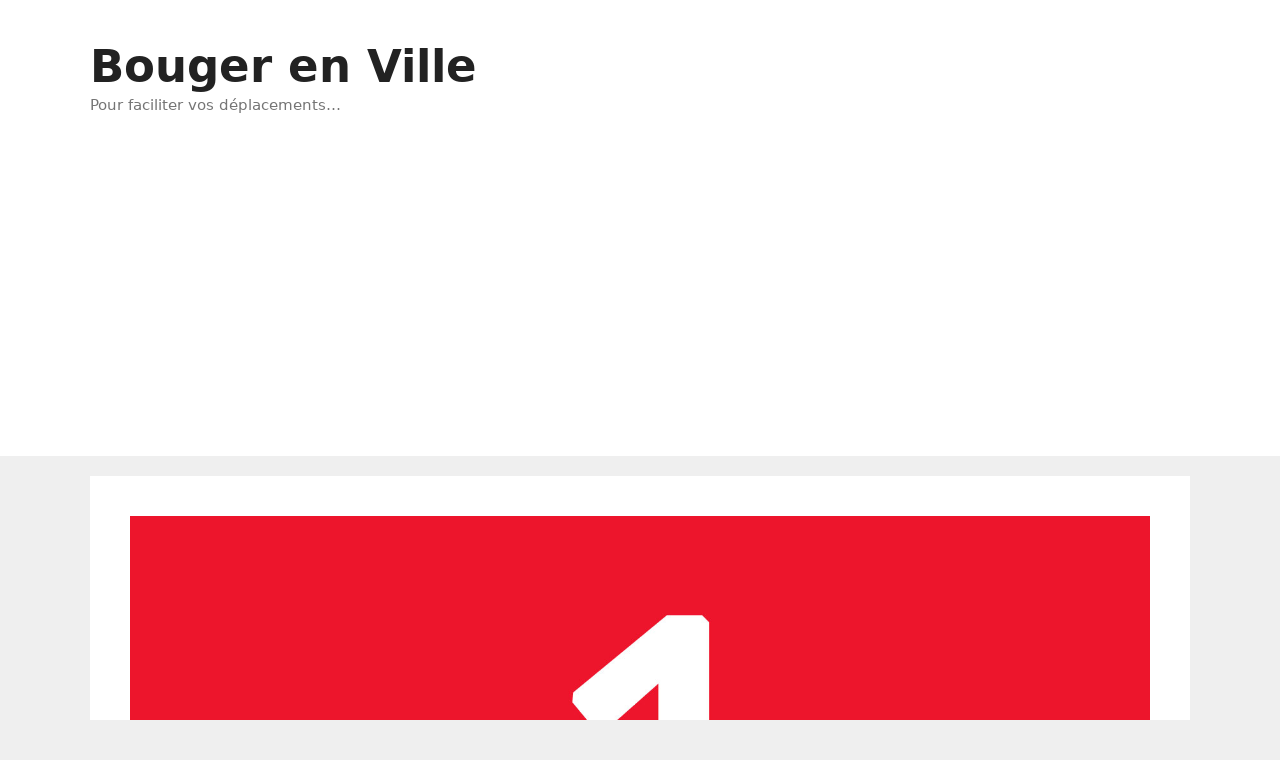

--- FILE ---
content_type: text/html; charset=UTF-8
request_url: https://www.bougerenville.com/tramway-t1-a-nice-horaires-plan-et-itineraire-henri-sappia-hopital-pasteur/
body_size: 15853
content:
<!DOCTYPE html>
<html dir="ltr" lang="fr-FR">
<head>
	<meta charset="UTF-8">
	<title>Tramway T1 à Nice (horaires, plan et itinéraire) – Henri Sappia ↔ Hôpital Pasteur</title>

		<!-- All in One SEO 4.9.3 - aioseo.com -->
	<meta name="description" content="La ligne de Tramway 1 de Nice propose de relier Henri Sappia à Hôpital Pasteur en une trentaine de minutes. Le Tramway 1 dispose de 22 points d&#039;arrêt répartis sur un trajet de plus de 9 kilomètres et dessert sur son itinéraire les quartiers suivants : Le Ray, Saint-Sylvestre, Libération, Jean-Médecin, Vieux-Nice, Le Port, Riquier," />
	<meta name="robots" content="max-snippet:-1, max-image-preview:large, max-video-preview:-1" />
	<meta name="author" content="BougerEnVille"/>
	<link rel="canonical" href="https://www.bougerenville.com/tramway-t1-a-nice-horaires-plan-et-itineraire-henri-sappia-hopital-pasteur/" />
	<meta name="generator" content="All in One SEO (AIOSEO) 4.9.3" />
		<script type="application/ld+json" class="aioseo-schema">
			{"@context":"https:\/\/schema.org","@graph":[{"@type":"Article","@id":"https:\/\/www.bougerenville.com\/tramway-t1-a-nice-horaires-plan-et-itineraire-henri-sappia-hopital-pasteur\/#article","name":"Tramway T1 \u00e0 Nice (horaires, plan et itin\u00e9raire) \u2013 Henri Sappia \u2194 H\u00f4pital Pasteur","headline":"Tramway T1 \u00e0 Nice (horaires, plan et itin\u00e9raire) &#8211; Henri Sappia \u2194 H\u00f4pital Pasteur","author":{"@id":"https:\/\/www.bougerenville.com\/author\/admin3170\/#author"},"publisher":{"@id":"https:\/\/www.bougerenville.com\/#organization"},"image":{"@type":"ImageObject","url":"https:\/\/www.bougerenville.com\/wp-content\/uploads\/2018\/10\/tramway-t1-nice.jpg","width":1600,"height":900},"datePublished":"2018-10-25T17:44:55+02:00","dateModified":"2023-04-06T17:30:57+02:00","inLanguage":"fr-FR","mainEntityOfPage":{"@id":"https:\/\/www.bougerenville.com\/tramway-t1-a-nice-horaires-plan-et-itineraire-henri-sappia-hopital-pasteur\/#webpage"},"isPartOf":{"@id":"https:\/\/www.bougerenville.com\/tramway-t1-a-nice-horaires-plan-et-itineraire-henri-sappia-hopital-pasteur\/#webpage"},"articleSection":"Bouger en transports \u00e0 Nice"},{"@type":"BreadcrumbList","@id":"https:\/\/www.bougerenville.com\/tramway-t1-a-nice-horaires-plan-et-itineraire-henri-sappia-hopital-pasteur\/#breadcrumblist","itemListElement":[{"@type":"ListItem","@id":"https:\/\/www.bougerenville.com#listItem","position":1,"name":"Home","item":"https:\/\/www.bougerenville.com","nextItem":{"@type":"ListItem","@id":"https:\/\/www.bougerenville.com\/category\/france\/#listItem","name":"Bouger en France"}},{"@type":"ListItem","@id":"https:\/\/www.bougerenville.com\/category\/france\/#listItem","position":2,"name":"Bouger en France","item":"https:\/\/www.bougerenville.com\/category\/france\/","nextItem":{"@type":"ListItem","@id":"https:\/\/www.bougerenville.com\/category\/france\/bouger-a-nice\/#listItem","name":"Bouger en transports \u00e0 Nice"},"previousItem":{"@type":"ListItem","@id":"https:\/\/www.bougerenville.com#listItem","name":"Home"}},{"@type":"ListItem","@id":"https:\/\/www.bougerenville.com\/category\/france\/bouger-a-nice\/#listItem","position":3,"name":"Bouger en transports \u00e0 Nice","item":"https:\/\/www.bougerenville.com\/category\/france\/bouger-a-nice\/","nextItem":{"@type":"ListItem","@id":"https:\/\/www.bougerenville.com\/tramway-t1-a-nice-horaires-plan-et-itineraire-henri-sappia-hopital-pasteur\/#listItem","name":"Tramway T1 \u00e0 Nice (horaires, plan et itin\u00e9raire) &#8211; Henri Sappia \u2194 H\u00f4pital Pasteur"},"previousItem":{"@type":"ListItem","@id":"https:\/\/www.bougerenville.com\/category\/france\/#listItem","name":"Bouger en France"}},{"@type":"ListItem","@id":"https:\/\/www.bougerenville.com\/tramway-t1-a-nice-horaires-plan-et-itineraire-henri-sappia-hopital-pasteur\/#listItem","position":4,"name":"Tramway T1 \u00e0 Nice (horaires, plan et itin\u00e9raire) &#8211; Henri Sappia \u2194 H\u00f4pital Pasteur","previousItem":{"@type":"ListItem","@id":"https:\/\/www.bougerenville.com\/category\/france\/bouger-a-nice\/#listItem","name":"Bouger en transports \u00e0 Nice"}}]},{"@type":"Organization","@id":"https:\/\/www.bougerenville.com\/#organization","name":"BougerEnVille","description":"Pour faciliter vos d\u00e9placements...","url":"https:\/\/www.bougerenville.com\/","logo":{"@type":"ImageObject","url":"https:\/\/www.bougerenville.com\/wp-content\/uploads\/2020\/01\/BEV-600-300.jpg","@id":"https:\/\/www.bougerenville.com\/tramway-t1-a-nice-horaires-plan-et-itineraire-henri-sappia-hopital-pasteur\/#organizationLogo","width":600,"height":300},"image":{"@id":"https:\/\/www.bougerenville.com\/tramway-t1-a-nice-horaires-plan-et-itineraire-henri-sappia-hopital-pasteur\/#organizationLogo"}},{"@type":"Person","@id":"https:\/\/www.bougerenville.com\/author\/admin3170\/#author","url":"https:\/\/www.bougerenville.com\/author\/admin3170\/","name":"BougerEnVille","image":{"@type":"ImageObject","@id":"https:\/\/www.bougerenville.com\/tramway-t1-a-nice-horaires-plan-et-itineraire-henri-sappia-hopital-pasteur\/#authorImage","url":"https:\/\/secure.gravatar.com\/avatar\/8479d8e61072da011c5b457b649742e106135db6977dbdaeccb2a8d16c566d2e?s=96&d=mm&r=g","width":96,"height":96,"caption":"BougerEnVille"}},{"@type":"WebPage","@id":"https:\/\/www.bougerenville.com\/tramway-t1-a-nice-horaires-plan-et-itineraire-henri-sappia-hopital-pasteur\/#webpage","url":"https:\/\/www.bougerenville.com\/tramway-t1-a-nice-horaires-plan-et-itineraire-henri-sappia-hopital-pasteur\/","name":"Tramway T1 \u00e0 Nice (horaires, plan et itin\u00e9raire) \u2013 Henri Sappia \u2194 H\u00f4pital Pasteur","description":"La ligne de Tramway 1 de Nice propose de relier Henri Sappia \u00e0 H\u00f4pital Pasteur en une trentaine de minutes. Le Tramway 1 dispose de 22 points d'arr\u00eat r\u00e9partis sur un trajet de plus de 9 kilom\u00e8tres et dessert sur son itin\u00e9raire les quartiers suivants : Le Ray, Saint-Sylvestre, Lib\u00e9ration, Jean-M\u00e9decin, Vieux-Nice, Le Port, Riquier,","inLanguage":"fr-FR","isPartOf":{"@id":"https:\/\/www.bougerenville.com\/#website"},"breadcrumb":{"@id":"https:\/\/www.bougerenville.com\/tramway-t1-a-nice-horaires-plan-et-itineraire-henri-sappia-hopital-pasteur\/#breadcrumblist"},"author":{"@id":"https:\/\/www.bougerenville.com\/author\/admin3170\/#author"},"creator":{"@id":"https:\/\/www.bougerenville.com\/author\/admin3170\/#author"},"image":{"@type":"ImageObject","url":"https:\/\/www.bougerenville.com\/wp-content\/uploads\/2018\/10\/tramway-t1-nice.jpg","@id":"https:\/\/www.bougerenville.com\/tramway-t1-a-nice-horaires-plan-et-itineraire-henri-sappia-hopital-pasteur\/#mainImage","width":1600,"height":900},"primaryImageOfPage":{"@id":"https:\/\/www.bougerenville.com\/tramway-t1-a-nice-horaires-plan-et-itineraire-henri-sappia-hopital-pasteur\/#mainImage"},"datePublished":"2018-10-25T17:44:55+02:00","dateModified":"2023-04-06T17:30:57+02:00"},{"@type":"WebSite","@id":"https:\/\/www.bougerenville.com\/#website","url":"https:\/\/www.bougerenville.com\/","name":"Bouger en Ville","description":"Pour faciliter vos d\u00e9placements...","inLanguage":"fr-FR","publisher":{"@id":"https:\/\/www.bougerenville.com\/#organization"}}]}
		</script>
		<!-- All in One SEO -->

<meta name="viewport" content="width=device-width, initial-scale=1"><link rel='dns-prefetch' href='//www.googletagmanager.com' />
<link rel='dns-prefetch' href='//pagead2.googlesyndication.com' />
<link rel="alternate" type="application/rss+xml" title="Bouger en Ville &raquo; Flux" href="https://www.bougerenville.com/feed/" />
<link rel="alternate" type="application/rss+xml" title="Bouger en Ville &raquo; Flux des commentaires" href="https://www.bougerenville.com/comments/feed/" />
<link rel="alternate" type="application/rss+xml" title="Bouger en Ville &raquo; Tramway T1 à Nice (horaires, plan et itinéraire) &#8211; Henri Sappia ↔ Hôpital Pasteur Flux des commentaires" href="https://www.bougerenville.com/tramway-t1-a-nice-horaires-plan-et-itineraire-henri-sappia-hopital-pasteur/feed/" />
<link rel="alternate" title="oEmbed (JSON)" type="application/json+oembed" href="https://www.bougerenville.com/wp-json/oembed/1.0/embed?url=https%3A%2F%2Fwww.bougerenville.com%2Ftramway-t1-a-nice-horaires-plan-et-itineraire-henri-sappia-hopital-pasteur%2F" />
<link rel="alternate" title="oEmbed (XML)" type="text/xml+oembed" href="https://www.bougerenville.com/wp-json/oembed/1.0/embed?url=https%3A%2F%2Fwww.bougerenville.com%2Ftramway-t1-a-nice-horaires-plan-et-itineraire-henri-sappia-hopital-pasteur%2F&#038;format=xml" />
<style id='wp-img-auto-sizes-contain-inline-css'>
img:is([sizes=auto i],[sizes^="auto," i]){contain-intrinsic-size:3000px 1500px}
/*# sourceURL=wp-img-auto-sizes-contain-inline-css */
</style>
<style id='wp-emoji-styles-inline-css'>

	img.wp-smiley, img.emoji {
		display: inline !important;
		border: none !important;
		box-shadow: none !important;
		height: 1em !important;
		width: 1em !important;
		margin: 0 0.07em !important;
		vertical-align: -0.1em !important;
		background: none !important;
		padding: 0 !important;
	}
/*# sourceURL=wp-emoji-styles-inline-css */
</style>
<style id='wp-block-library-inline-css'>
:root{--wp-block-synced-color:#7a00df;--wp-block-synced-color--rgb:122,0,223;--wp-bound-block-color:var(--wp-block-synced-color);--wp-editor-canvas-background:#ddd;--wp-admin-theme-color:#007cba;--wp-admin-theme-color--rgb:0,124,186;--wp-admin-theme-color-darker-10:#006ba1;--wp-admin-theme-color-darker-10--rgb:0,107,160.5;--wp-admin-theme-color-darker-20:#005a87;--wp-admin-theme-color-darker-20--rgb:0,90,135;--wp-admin-border-width-focus:2px}@media (min-resolution:192dpi){:root{--wp-admin-border-width-focus:1.5px}}.wp-element-button{cursor:pointer}:root .has-very-light-gray-background-color{background-color:#eee}:root .has-very-dark-gray-background-color{background-color:#313131}:root .has-very-light-gray-color{color:#eee}:root .has-very-dark-gray-color{color:#313131}:root .has-vivid-green-cyan-to-vivid-cyan-blue-gradient-background{background:linear-gradient(135deg,#00d084,#0693e3)}:root .has-purple-crush-gradient-background{background:linear-gradient(135deg,#34e2e4,#4721fb 50%,#ab1dfe)}:root .has-hazy-dawn-gradient-background{background:linear-gradient(135deg,#faaca8,#dad0ec)}:root .has-subdued-olive-gradient-background{background:linear-gradient(135deg,#fafae1,#67a671)}:root .has-atomic-cream-gradient-background{background:linear-gradient(135deg,#fdd79a,#004a59)}:root .has-nightshade-gradient-background{background:linear-gradient(135deg,#330968,#31cdcf)}:root .has-midnight-gradient-background{background:linear-gradient(135deg,#020381,#2874fc)}:root{--wp--preset--font-size--normal:16px;--wp--preset--font-size--huge:42px}.has-regular-font-size{font-size:1em}.has-larger-font-size{font-size:2.625em}.has-normal-font-size{font-size:var(--wp--preset--font-size--normal)}.has-huge-font-size{font-size:var(--wp--preset--font-size--huge)}.has-text-align-center{text-align:center}.has-text-align-left{text-align:left}.has-text-align-right{text-align:right}.has-fit-text{white-space:nowrap!important}#end-resizable-editor-section{display:none}.aligncenter{clear:both}.items-justified-left{justify-content:flex-start}.items-justified-center{justify-content:center}.items-justified-right{justify-content:flex-end}.items-justified-space-between{justify-content:space-between}.screen-reader-text{border:0;clip-path:inset(50%);height:1px;margin:-1px;overflow:hidden;padding:0;position:absolute;width:1px;word-wrap:normal!important}.screen-reader-text:focus{background-color:#ddd;clip-path:none;color:#444;display:block;font-size:1em;height:auto;left:5px;line-height:normal;padding:15px 23px 14px;text-decoration:none;top:5px;width:auto;z-index:100000}html :where(.has-border-color){border-style:solid}html :where([style*=border-top-color]){border-top-style:solid}html :where([style*=border-right-color]){border-right-style:solid}html :where([style*=border-bottom-color]){border-bottom-style:solid}html :where([style*=border-left-color]){border-left-style:solid}html :where([style*=border-width]){border-style:solid}html :where([style*=border-top-width]){border-top-style:solid}html :where([style*=border-right-width]){border-right-style:solid}html :where([style*=border-bottom-width]){border-bottom-style:solid}html :where([style*=border-left-width]){border-left-style:solid}html :where(img[class*=wp-image-]){height:auto;max-width:100%}:where(figure){margin:0 0 1em}html :where(.is-position-sticky){--wp-admin--admin-bar--position-offset:var(--wp-admin--admin-bar--height,0px)}@media screen and (max-width:600px){html :where(.is-position-sticky){--wp-admin--admin-bar--position-offset:0px}}

/*# sourceURL=wp-block-library-inline-css */
</style><style id='wp-block-heading-inline-css'>
h1:where(.wp-block-heading).has-background,h2:where(.wp-block-heading).has-background,h3:where(.wp-block-heading).has-background,h4:where(.wp-block-heading).has-background,h5:where(.wp-block-heading).has-background,h6:where(.wp-block-heading).has-background{padding:1.25em 2.375em}h1.has-text-align-left[style*=writing-mode]:where([style*=vertical-lr]),h1.has-text-align-right[style*=writing-mode]:where([style*=vertical-rl]),h2.has-text-align-left[style*=writing-mode]:where([style*=vertical-lr]),h2.has-text-align-right[style*=writing-mode]:where([style*=vertical-rl]),h3.has-text-align-left[style*=writing-mode]:where([style*=vertical-lr]),h3.has-text-align-right[style*=writing-mode]:where([style*=vertical-rl]),h4.has-text-align-left[style*=writing-mode]:where([style*=vertical-lr]),h4.has-text-align-right[style*=writing-mode]:where([style*=vertical-rl]),h5.has-text-align-left[style*=writing-mode]:where([style*=vertical-lr]),h5.has-text-align-right[style*=writing-mode]:where([style*=vertical-rl]),h6.has-text-align-left[style*=writing-mode]:where([style*=vertical-lr]),h6.has-text-align-right[style*=writing-mode]:where([style*=vertical-rl]){rotate:180deg}
/*# sourceURL=https://www.bougerenville.com/wp-includes/blocks/heading/style.min.css */
</style>
<style id='wp-block-paragraph-inline-css'>
.is-small-text{font-size:.875em}.is-regular-text{font-size:1em}.is-large-text{font-size:2.25em}.is-larger-text{font-size:3em}.has-drop-cap:not(:focus):first-letter{float:left;font-size:8.4em;font-style:normal;font-weight:100;line-height:.68;margin:.05em .1em 0 0;text-transform:uppercase}body.rtl .has-drop-cap:not(:focus):first-letter{float:none;margin-left:.1em}p.has-drop-cap.has-background{overflow:hidden}:root :where(p.has-background){padding:1.25em 2.375em}:where(p.has-text-color:not(.has-link-color)) a{color:inherit}p.has-text-align-left[style*="writing-mode:vertical-lr"],p.has-text-align-right[style*="writing-mode:vertical-rl"]{rotate:180deg}
/*# sourceURL=https://www.bougerenville.com/wp-includes/blocks/paragraph/style.min.css */
</style>
<style id='global-styles-inline-css'>
:root{--wp--preset--aspect-ratio--square: 1;--wp--preset--aspect-ratio--4-3: 4/3;--wp--preset--aspect-ratio--3-4: 3/4;--wp--preset--aspect-ratio--3-2: 3/2;--wp--preset--aspect-ratio--2-3: 2/3;--wp--preset--aspect-ratio--16-9: 16/9;--wp--preset--aspect-ratio--9-16: 9/16;--wp--preset--color--black: #000000;--wp--preset--color--cyan-bluish-gray: #abb8c3;--wp--preset--color--white: #ffffff;--wp--preset--color--pale-pink: #f78da7;--wp--preset--color--vivid-red: #cf2e2e;--wp--preset--color--luminous-vivid-orange: #ff6900;--wp--preset--color--luminous-vivid-amber: #fcb900;--wp--preset--color--light-green-cyan: #7bdcb5;--wp--preset--color--vivid-green-cyan: #00d084;--wp--preset--color--pale-cyan-blue: #8ed1fc;--wp--preset--color--vivid-cyan-blue: #0693e3;--wp--preset--color--vivid-purple: #9b51e0;--wp--preset--color--contrast: var(--contrast);--wp--preset--color--contrast-2: var(--contrast-2);--wp--preset--color--contrast-3: var(--contrast-3);--wp--preset--color--base: var(--base);--wp--preset--color--base-2: var(--base-2);--wp--preset--color--base-3: var(--base-3);--wp--preset--color--accent: var(--accent);--wp--preset--gradient--vivid-cyan-blue-to-vivid-purple: linear-gradient(135deg,rgb(6,147,227) 0%,rgb(155,81,224) 100%);--wp--preset--gradient--light-green-cyan-to-vivid-green-cyan: linear-gradient(135deg,rgb(122,220,180) 0%,rgb(0,208,130) 100%);--wp--preset--gradient--luminous-vivid-amber-to-luminous-vivid-orange: linear-gradient(135deg,rgb(252,185,0) 0%,rgb(255,105,0) 100%);--wp--preset--gradient--luminous-vivid-orange-to-vivid-red: linear-gradient(135deg,rgb(255,105,0) 0%,rgb(207,46,46) 100%);--wp--preset--gradient--very-light-gray-to-cyan-bluish-gray: linear-gradient(135deg,rgb(238,238,238) 0%,rgb(169,184,195) 100%);--wp--preset--gradient--cool-to-warm-spectrum: linear-gradient(135deg,rgb(74,234,220) 0%,rgb(151,120,209) 20%,rgb(207,42,186) 40%,rgb(238,44,130) 60%,rgb(251,105,98) 80%,rgb(254,248,76) 100%);--wp--preset--gradient--blush-light-purple: linear-gradient(135deg,rgb(255,206,236) 0%,rgb(152,150,240) 100%);--wp--preset--gradient--blush-bordeaux: linear-gradient(135deg,rgb(254,205,165) 0%,rgb(254,45,45) 50%,rgb(107,0,62) 100%);--wp--preset--gradient--luminous-dusk: linear-gradient(135deg,rgb(255,203,112) 0%,rgb(199,81,192) 50%,rgb(65,88,208) 100%);--wp--preset--gradient--pale-ocean: linear-gradient(135deg,rgb(255,245,203) 0%,rgb(182,227,212) 50%,rgb(51,167,181) 100%);--wp--preset--gradient--electric-grass: linear-gradient(135deg,rgb(202,248,128) 0%,rgb(113,206,126) 100%);--wp--preset--gradient--midnight: linear-gradient(135deg,rgb(2,3,129) 0%,rgb(40,116,252) 100%);--wp--preset--font-size--small: 13px;--wp--preset--font-size--medium: 20px;--wp--preset--font-size--large: 36px;--wp--preset--font-size--x-large: 42px;--wp--preset--spacing--20: 0.44rem;--wp--preset--spacing--30: 0.67rem;--wp--preset--spacing--40: 1rem;--wp--preset--spacing--50: 1.5rem;--wp--preset--spacing--60: 2.25rem;--wp--preset--spacing--70: 3.38rem;--wp--preset--spacing--80: 5.06rem;--wp--preset--shadow--natural: 6px 6px 9px rgba(0, 0, 0, 0.2);--wp--preset--shadow--deep: 12px 12px 50px rgba(0, 0, 0, 0.4);--wp--preset--shadow--sharp: 6px 6px 0px rgba(0, 0, 0, 0.2);--wp--preset--shadow--outlined: 6px 6px 0px -3px rgb(255, 255, 255), 6px 6px rgb(0, 0, 0);--wp--preset--shadow--crisp: 6px 6px 0px rgb(0, 0, 0);}:where(.is-layout-flex){gap: 0.5em;}:where(.is-layout-grid){gap: 0.5em;}body .is-layout-flex{display: flex;}.is-layout-flex{flex-wrap: wrap;align-items: center;}.is-layout-flex > :is(*, div){margin: 0;}body .is-layout-grid{display: grid;}.is-layout-grid > :is(*, div){margin: 0;}:where(.wp-block-columns.is-layout-flex){gap: 2em;}:where(.wp-block-columns.is-layout-grid){gap: 2em;}:where(.wp-block-post-template.is-layout-flex){gap: 1.25em;}:where(.wp-block-post-template.is-layout-grid){gap: 1.25em;}.has-black-color{color: var(--wp--preset--color--black) !important;}.has-cyan-bluish-gray-color{color: var(--wp--preset--color--cyan-bluish-gray) !important;}.has-white-color{color: var(--wp--preset--color--white) !important;}.has-pale-pink-color{color: var(--wp--preset--color--pale-pink) !important;}.has-vivid-red-color{color: var(--wp--preset--color--vivid-red) !important;}.has-luminous-vivid-orange-color{color: var(--wp--preset--color--luminous-vivid-orange) !important;}.has-luminous-vivid-amber-color{color: var(--wp--preset--color--luminous-vivid-amber) !important;}.has-light-green-cyan-color{color: var(--wp--preset--color--light-green-cyan) !important;}.has-vivid-green-cyan-color{color: var(--wp--preset--color--vivid-green-cyan) !important;}.has-pale-cyan-blue-color{color: var(--wp--preset--color--pale-cyan-blue) !important;}.has-vivid-cyan-blue-color{color: var(--wp--preset--color--vivid-cyan-blue) !important;}.has-vivid-purple-color{color: var(--wp--preset--color--vivid-purple) !important;}.has-black-background-color{background-color: var(--wp--preset--color--black) !important;}.has-cyan-bluish-gray-background-color{background-color: var(--wp--preset--color--cyan-bluish-gray) !important;}.has-white-background-color{background-color: var(--wp--preset--color--white) !important;}.has-pale-pink-background-color{background-color: var(--wp--preset--color--pale-pink) !important;}.has-vivid-red-background-color{background-color: var(--wp--preset--color--vivid-red) !important;}.has-luminous-vivid-orange-background-color{background-color: var(--wp--preset--color--luminous-vivid-orange) !important;}.has-luminous-vivid-amber-background-color{background-color: var(--wp--preset--color--luminous-vivid-amber) !important;}.has-light-green-cyan-background-color{background-color: var(--wp--preset--color--light-green-cyan) !important;}.has-vivid-green-cyan-background-color{background-color: var(--wp--preset--color--vivid-green-cyan) !important;}.has-pale-cyan-blue-background-color{background-color: var(--wp--preset--color--pale-cyan-blue) !important;}.has-vivid-cyan-blue-background-color{background-color: var(--wp--preset--color--vivid-cyan-blue) !important;}.has-vivid-purple-background-color{background-color: var(--wp--preset--color--vivid-purple) !important;}.has-black-border-color{border-color: var(--wp--preset--color--black) !important;}.has-cyan-bluish-gray-border-color{border-color: var(--wp--preset--color--cyan-bluish-gray) !important;}.has-white-border-color{border-color: var(--wp--preset--color--white) !important;}.has-pale-pink-border-color{border-color: var(--wp--preset--color--pale-pink) !important;}.has-vivid-red-border-color{border-color: var(--wp--preset--color--vivid-red) !important;}.has-luminous-vivid-orange-border-color{border-color: var(--wp--preset--color--luminous-vivid-orange) !important;}.has-luminous-vivid-amber-border-color{border-color: var(--wp--preset--color--luminous-vivid-amber) !important;}.has-light-green-cyan-border-color{border-color: var(--wp--preset--color--light-green-cyan) !important;}.has-vivid-green-cyan-border-color{border-color: var(--wp--preset--color--vivid-green-cyan) !important;}.has-pale-cyan-blue-border-color{border-color: var(--wp--preset--color--pale-cyan-blue) !important;}.has-vivid-cyan-blue-border-color{border-color: var(--wp--preset--color--vivid-cyan-blue) !important;}.has-vivid-purple-border-color{border-color: var(--wp--preset--color--vivid-purple) !important;}.has-vivid-cyan-blue-to-vivid-purple-gradient-background{background: var(--wp--preset--gradient--vivid-cyan-blue-to-vivid-purple) !important;}.has-light-green-cyan-to-vivid-green-cyan-gradient-background{background: var(--wp--preset--gradient--light-green-cyan-to-vivid-green-cyan) !important;}.has-luminous-vivid-amber-to-luminous-vivid-orange-gradient-background{background: var(--wp--preset--gradient--luminous-vivid-amber-to-luminous-vivid-orange) !important;}.has-luminous-vivid-orange-to-vivid-red-gradient-background{background: var(--wp--preset--gradient--luminous-vivid-orange-to-vivid-red) !important;}.has-very-light-gray-to-cyan-bluish-gray-gradient-background{background: var(--wp--preset--gradient--very-light-gray-to-cyan-bluish-gray) !important;}.has-cool-to-warm-spectrum-gradient-background{background: var(--wp--preset--gradient--cool-to-warm-spectrum) !important;}.has-blush-light-purple-gradient-background{background: var(--wp--preset--gradient--blush-light-purple) !important;}.has-blush-bordeaux-gradient-background{background: var(--wp--preset--gradient--blush-bordeaux) !important;}.has-luminous-dusk-gradient-background{background: var(--wp--preset--gradient--luminous-dusk) !important;}.has-pale-ocean-gradient-background{background: var(--wp--preset--gradient--pale-ocean) !important;}.has-electric-grass-gradient-background{background: var(--wp--preset--gradient--electric-grass) !important;}.has-midnight-gradient-background{background: var(--wp--preset--gradient--midnight) !important;}.has-small-font-size{font-size: var(--wp--preset--font-size--small) !important;}.has-medium-font-size{font-size: var(--wp--preset--font-size--medium) !important;}.has-large-font-size{font-size: var(--wp--preset--font-size--large) !important;}.has-x-large-font-size{font-size: var(--wp--preset--font-size--x-large) !important;}
/*# sourceURL=global-styles-inline-css */
</style>

<style id='classic-theme-styles-inline-css'>
/*! This file is auto-generated */
.wp-block-button__link{color:#fff;background-color:#32373c;border-radius:9999px;box-shadow:none;text-decoration:none;padding:calc(.667em + 2px) calc(1.333em + 2px);font-size:1.125em}.wp-block-file__button{background:#32373c;color:#fff;text-decoration:none}
/*# sourceURL=/wp-includes/css/classic-themes.min.css */
</style>
<link rel="stylesheet" href="https://www.bougerenville.com/wp-content/cache/minify/fa44c.css" media="all" />


<style id='generate-style-inline-css'>
body{background-color:#efefef;color:#3a3a3a;}a{color:#1e73be;}a{text-decoration:underline;}.entry-title a, .site-branding a, a.button, .wp-block-button__link, .main-navigation a{text-decoration:none;}a:hover, a:focus, a:active{color:#000000;}body .grid-container{max-width:1100px;}.wp-block-group__inner-container{max-width:1100px;margin-left:auto;margin-right:auto;}.generate-back-to-top{font-size:20px;border-radius:3px;position:fixed;bottom:30px;right:30px;line-height:40px;width:40px;text-align:center;z-index:10;transition:opacity 300ms ease-in-out;opacity:0.1;transform:translateY(1000px);}.generate-back-to-top__show{opacity:1;transform:translateY(0);}:root{--contrast:#222222;--contrast-2:#575760;--contrast-3:#b2b2be;--base:#f0f0f0;--base-2:#f7f8f9;--base-3:#ffffff;--accent:#1e73be;}:root .has-contrast-color{color:var(--contrast);}:root .has-contrast-background-color{background-color:var(--contrast);}:root .has-contrast-2-color{color:var(--contrast-2);}:root .has-contrast-2-background-color{background-color:var(--contrast-2);}:root .has-contrast-3-color{color:var(--contrast-3);}:root .has-contrast-3-background-color{background-color:var(--contrast-3);}:root .has-base-color{color:var(--base);}:root .has-base-background-color{background-color:var(--base);}:root .has-base-2-color{color:var(--base-2);}:root .has-base-2-background-color{background-color:var(--base-2);}:root .has-base-3-color{color:var(--base-3);}:root .has-base-3-background-color{background-color:var(--base-3);}:root .has-accent-color{color:var(--accent);}:root .has-accent-background-color{background-color:var(--accent);}body, button, input, select, textarea{font-family:-apple-system, system-ui, BlinkMacSystemFont, "Segoe UI", Helvetica, Arial, sans-serif, "Apple Color Emoji", "Segoe UI Emoji", "Segoe UI Symbol";}body{line-height:1.5;}.entry-content > [class*="wp-block-"]:not(:last-child):not(.wp-block-heading){margin-bottom:1.5em;}.main-title{font-size:45px;}.main-navigation .main-nav ul ul li a{font-size:14px;}.sidebar .widget, .footer-widgets .widget{font-size:17px;}h1{font-weight:300;font-size:40px;}h2{font-weight:300;font-size:30px;}h3{font-size:20px;}h4{font-size:inherit;}h5{font-size:inherit;}@media (max-width:768px){.main-title{font-size:30px;}h1{font-size:30px;}h2{font-size:25px;}}.top-bar{background-color:#636363;color:#ffffff;}.top-bar a{color:#ffffff;}.top-bar a:hover{color:#303030;}.site-header{background-color:#ffffff;color:#3a3a3a;}.site-header a{color:#3a3a3a;}.main-title a,.main-title a:hover{color:#222222;}.site-description{color:#757575;}.main-navigation,.main-navigation ul ul{background-color:#222222;}.main-navigation .main-nav ul li a, .main-navigation .menu-toggle, .main-navigation .menu-bar-items{color:#ffffff;}.main-navigation .main-nav ul li:not([class*="current-menu-"]):hover > a, .main-navigation .main-nav ul li:not([class*="current-menu-"]):focus > a, .main-navigation .main-nav ul li.sfHover:not([class*="current-menu-"]) > a, .main-navigation .menu-bar-item:hover > a, .main-navigation .menu-bar-item.sfHover > a{color:#ffffff;background-color:#3f3f3f;}button.menu-toggle:hover,button.menu-toggle:focus,.main-navigation .mobile-bar-items a,.main-navigation .mobile-bar-items a:hover,.main-navigation .mobile-bar-items a:focus{color:#ffffff;}.main-navigation .main-nav ul li[class*="current-menu-"] > a{color:#ffffff;background-color:#3f3f3f;}.navigation-search input[type="search"],.navigation-search input[type="search"]:active, .navigation-search input[type="search"]:focus, .main-navigation .main-nav ul li.search-item.active > a, .main-navigation .menu-bar-items .search-item.active > a{color:#ffffff;background-color:#3f3f3f;}.main-navigation ul ul{background-color:#3f3f3f;}.main-navigation .main-nav ul ul li a{color:#ffffff;}.main-navigation .main-nav ul ul li:not([class*="current-menu-"]):hover > a,.main-navigation .main-nav ul ul li:not([class*="current-menu-"]):focus > a, .main-navigation .main-nav ul ul li.sfHover:not([class*="current-menu-"]) > a{color:#ffffff;background-color:#4f4f4f;}.main-navigation .main-nav ul ul li[class*="current-menu-"] > a{color:#ffffff;background-color:#4f4f4f;}.separate-containers .inside-article, .separate-containers .comments-area, .separate-containers .page-header, .one-container .container, .separate-containers .paging-navigation, .inside-page-header{background-color:#ffffff;}.entry-meta{color:#595959;}.entry-meta a{color:#595959;}.entry-meta a:hover{color:#1e73be;}.sidebar .widget{background-color:#ffffff;}.sidebar .widget .widget-title{color:#000000;}.footer-widgets{background-color:#ffffff;}.footer-widgets .widget-title{color:#000000;}.site-info{color:#ffffff;background-color:#222222;}.site-info a{color:#ffffff;}.site-info a:hover{color:#606060;}.footer-bar .widget_nav_menu .current-menu-item a{color:#606060;}input[type="text"],input[type="email"],input[type="url"],input[type="password"],input[type="search"],input[type="tel"],input[type="number"],textarea,select{color:#666666;background-color:#fafafa;border-color:#cccccc;}input[type="text"]:focus,input[type="email"]:focus,input[type="url"]:focus,input[type="password"]:focus,input[type="search"]:focus,input[type="tel"]:focus,input[type="number"]:focus,textarea:focus,select:focus{color:#666666;background-color:#ffffff;border-color:#bfbfbf;}button,html input[type="button"],input[type="reset"],input[type="submit"],a.button,a.wp-block-button__link:not(.has-background){color:#ffffff;background-color:#666666;}button:hover,html input[type="button"]:hover,input[type="reset"]:hover,input[type="submit"]:hover,a.button:hover,button:focus,html input[type="button"]:focus,input[type="reset"]:focus,input[type="submit"]:focus,a.button:focus,a.wp-block-button__link:not(.has-background):active,a.wp-block-button__link:not(.has-background):focus,a.wp-block-button__link:not(.has-background):hover{color:#ffffff;background-color:#3f3f3f;}a.generate-back-to-top{background-color:rgba( 0,0,0,0.4 );color:#ffffff;}a.generate-back-to-top:hover,a.generate-back-to-top:focus{background-color:rgba( 0,0,0,0.6 );color:#ffffff;}:root{--gp-search-modal-bg-color:var(--base-3);--gp-search-modal-text-color:var(--contrast);--gp-search-modal-overlay-bg-color:rgba(0,0,0,0.2);}@media (max-width:768px){.main-navigation .menu-bar-item:hover > a, .main-navigation .menu-bar-item.sfHover > a{background:none;color:#ffffff;}}.inside-top-bar{padding:10px;}.inside-header{padding:40px;}.site-main .wp-block-group__inner-container{padding:40px;}.entry-content .alignwide, body:not(.no-sidebar) .entry-content .alignfull{margin-left:-40px;width:calc(100% + 80px);max-width:calc(100% + 80px);}.rtl .menu-item-has-children .dropdown-menu-toggle{padding-left:20px;}.rtl .main-navigation .main-nav ul li.menu-item-has-children > a{padding-right:20px;}.site-info{padding:20px;}@media (max-width:768px){.separate-containers .inside-article, .separate-containers .comments-area, .separate-containers .page-header, .separate-containers .paging-navigation, .one-container .site-content, .inside-page-header{padding:30px;}.site-main .wp-block-group__inner-container{padding:30px;}.site-info{padding-right:10px;padding-left:10px;}.entry-content .alignwide, body:not(.no-sidebar) .entry-content .alignfull{margin-left:-30px;width:calc(100% + 60px);max-width:calc(100% + 60px);}}.one-container .sidebar .widget{padding:0px;}/* End cached CSS */@media (max-width:768px){.main-navigation .menu-toggle,.main-navigation .mobile-bar-items,.sidebar-nav-mobile:not(#sticky-placeholder){display:block;}.main-navigation ul,.gen-sidebar-nav{display:none;}[class*="nav-float-"] .site-header .inside-header > *{float:none;clear:both;}}
/*# sourceURL=generate-style-inline-css */
</style>
<link rel="stylesheet" href="https://www.bougerenville.com/wp-content/cache/minify/c1ac5.css" media="all" />


<script src="https://www.bougerenville.com/wp-content/cache/minify/818c0.js"></script>



<!-- Extrait de code de la balise Google (gtag.js) ajouté par Site Kit -->
<!-- Extrait Google Analytics ajouté par Site Kit -->
<script src="https://www.googletagmanager.com/gtag/js?id=GT-M3K6JWM" id="google_gtagjs-js" async></script>
<script id="google_gtagjs-js-after">
window.dataLayer = window.dataLayer || [];function gtag(){dataLayer.push(arguments);}
gtag("set","linker",{"domains":["www.bougerenville.com"]});
gtag("js", new Date());
gtag("set", "developer_id.dZTNiMT", true);
gtag("config", "GT-M3K6JWM");
 window._googlesitekit = window._googlesitekit || {}; window._googlesitekit.throttledEvents = []; window._googlesitekit.gtagEvent = (name, data) => { var key = JSON.stringify( { name, data } ); if ( !! window._googlesitekit.throttledEvents[ key ] ) { return; } window._googlesitekit.throttledEvents[ key ] = true; setTimeout( () => { delete window._googlesitekit.throttledEvents[ key ]; }, 5 ); gtag( "event", name, { ...data, event_source: "site-kit" } ); }; 
//# sourceURL=google_gtagjs-js-after
</script>
<link rel="https://api.w.org/" href="https://www.bougerenville.com/wp-json/" /><link rel="alternate" title="JSON" type="application/json" href="https://www.bougerenville.com/wp-json/wp/v2/posts/817" /><link rel="EditURI" type="application/rsd+xml" title="RSD" href="https://www.bougerenville.com/xmlrpc.php?rsd" />
<meta name="generator" content="WordPress 6.9" />
<link rel='shortlink' href='https://www.bougerenville.com/?p=817' />
<meta name="generator" content="Site Kit by Google 1.170.0" /><link rel="pingback" href="https://www.bougerenville.com/xmlrpc.php">

<!-- Balises Meta Google AdSense ajoutées par Site Kit -->
<meta name="google-adsense-platform-account" content="ca-host-pub-2644536267352236">
<meta name="google-adsense-platform-domain" content="sitekit.withgoogle.com">
<!-- Fin des balises Meta End Google AdSense ajoutées par Site Kit -->
<style>.recentcomments a{display:inline !important;padding:0 !important;margin:0 !important;}</style>
<!-- Extrait Google AdSense ajouté par Site Kit -->
<script async src="https://pagead2.googlesyndication.com/pagead/js/adsbygoogle.js?client=ca-pub-8695841881440953&amp;host=ca-host-pub-2644536267352236" crossorigin="anonymous"></script>

<!-- End Google AdSense snippet added by Site Kit -->
<link rel="icon" href="https://www.bougerenville.com/wp-content/uploads/2018/10/cropped-BEV-logo-600-32x32.jpg" sizes="32x32" />
<link rel="icon" href="https://www.bougerenville.com/wp-content/uploads/2018/10/cropped-BEV-logo-600-192x192.jpg" sizes="192x192" />
<link rel="apple-touch-icon" href="https://www.bougerenville.com/wp-content/uploads/2018/10/cropped-BEV-logo-600-180x180.jpg" />
<meta name="msapplication-TileImage" content="https://www.bougerenville.com/wp-content/uploads/2018/10/cropped-BEV-logo-600-270x270.jpg" />
</head>

<body class="wp-singular post-template-default single single-post postid-817 single-format-standard wp-embed-responsive wp-theme-generatepress no-sidebar nav-below-header separate-containers fluid-header active-footer-widgets-3 header-aligned-left dropdown-hover featured-image-active" itemtype="https://schema.org/Blog" itemscope>
	<a class="screen-reader-text skip-link" href="#content" title="Aller au contenu">Aller au contenu</a>		<header class="site-header" id="masthead" aria-label="Site"  itemtype="https://schema.org/WPHeader" itemscope>
			<div class="inside-header grid-container grid-parent">
				<div class="site-branding">
						<p class="main-title" itemprop="headline">
					<a href="https://www.bougerenville.com/" rel="home">Bouger en Ville</a>
				</p>
						<p class="site-description" itemprop="description">Pour faciliter vos déplacements…</p>
					</div>			</div>
		</header>
		
	<div class="site grid-container container hfeed grid-parent" id="page">
				<div class="site-content" id="content">
			
	<div class="content-area grid-parent mobile-grid-100 grid-100 tablet-grid-100" id="primary">
		<main class="site-main" id="main">
			
<article id="post-817" class="post-817 post type-post status-publish format-standard has-post-thumbnail hentry category-bouger-a-nice" itemtype="https://schema.org/CreativeWork" itemscope>
	<div class="inside-article">
				<div class="featured-image page-header-image-single grid-container grid-parent">
			<img width="1600" height="900" src="https://www.bougerenville.com/wp-content/uploads/2018/10/tramway-t1-nice.jpg" class="attachment-full size-full wp-post-image" alt="" itemprop="image" decoding="async" fetchpriority="high" srcset="https://www.bougerenville.com/wp-content/uploads/2018/10/tramway-t1-nice.jpg 1600w, https://www.bougerenville.com/wp-content/uploads/2018/10/tramway-t1-nice-300x169.jpg 300w, https://www.bougerenville.com/wp-content/uploads/2018/10/tramway-t1-nice-768x432.jpg 768w, https://www.bougerenville.com/wp-content/uploads/2018/10/tramway-t1-nice-1024x576.jpg 1024w, https://www.bougerenville.com/wp-content/uploads/2018/10/tramway-t1-nice-533x300.jpg 533w" sizes="(max-width: 1600px) 100vw, 1600px" />		</div>
					<header class="entry-header">
				<h1 class="entry-title" itemprop="headline">Tramway T1 à Nice (horaires, plan et itinéraire) &#8211; Henri Sappia ↔ Hôpital Pasteur</h1>		<div class="entry-meta">
			<span class="posted-on"><time class="updated" datetime="2023-04-06T17:30:57+02:00" itemprop="dateModified">6 avril 2023</time><time class="entry-date published" datetime="2018-10-25T17:44:55+02:00" itemprop="datePublished">25 octobre 2018</time></span> <span class="byline">par <span class="author vcard" itemprop="author" itemtype="https://schema.org/Person" itemscope><a class="url fn n" href="https://www.bougerenville.com/author/admin3170/" title="Afficher tous les articles de BougerEnVille" rel="author" itemprop="url"><span class="author-name" itemprop="name">BougerEnVille</span></a></span></span> 		</div>
					</header>
			
		<div class="entry-content" itemprop="text">
			
<p><strong>La ligne de Tramway 1 de Nice propose de relier Henri Sappia à Hôpital Pasteur en une trentaine de minutes. Le Tramway 1 dispose de 22 points d&rsquo;arrêt répartis sur un trajet de plus de 9 kilomètres et dessert sur son itinéraire les quartiers suivants : Le Ray, Saint-Sylvestre, Libération, Jean-Médecin, Vieux-Nice, Le Port, Riquier, Saint-Roch et Pasteur.</strong></p>



<p>En savoir plus sur :<br>&#8211; <a href="#horaires">les horaires du Tramway T1 de Nice</a> (Premier et dernier départ &#8211; Fréquence de passage &#8211; Fiche horaire)<br>&#8211; <a href="#itineraire">l&rsquo;itinéraire du Tramway T1 de Nice</a> (Plan &#8211; stations &#8211; correspondances)<a name="horaires"></a></p>



<h3 class="wp-block-heading"><strong>Les horaires du Tramway T1 de Nice</strong></h3>



<p><a href="https://www.lignesdazur.com/horaires-ligne/114">Voir la fiche horaire du Tramway T1 de Nice&#8230;</a></p>



<p>Premier départ du Tramway T1 de Henri Sappia vers Hôpital Pasteur : 4h25 du lundi au dimanche<br>Dernier départ du Tramway T1 de Henri Sappia vers Hôpital Pasteur : 0h50 (0h49 le samedi) du lundi au dimanche<br>Premier départ du Tramway T1 de Hôpital Pasteur vers Henri Sappia : 5h10 du lundi au dimanche<br>Dernier départ du Tramway T1 de Hôpital Pasteur vers Henri Sappia : 1h35 du lundi au dimanche</p>



<p>Le Tramway T1 circule tous les jours (du lundi au dimanche et les jours fériés) et propose les fréquences de passage suivantes :<br>Un tramway toutes les 4 à 30 minutes la semaine (4-5 minutes en journée)<br>Un tramway toutes les 5 à 30 minutes le samedi (5-6 minutes en journée)<br>Un tramway toutes les 8 à 30 minutes le dimanche (8-9 minutes en journée)<br>Durée totale de trajet : 36 minutes environ<a name="itineraire"></a></p>



<h3 class="wp-block-heading"><strong>Itinéraire (plan, stations, correspondances) du Tramway T1 de Nice entre Henri Sappia et Hôpital Pasteur</strong></h3>



<p><a href="https://www.lignesdazur.com/horaires-ligne/114">Voir le plan du Tramway T1 de Nice&#8230;</a><br>
<table id="tablepress-37" class="tablepress tablepress-id-37">
<thead>
<tr class="row-1">
	<th class="column-1">Stations de tramway</th><th class="column-2">Correspondances</th>
</tr>
</thead>
<tbody class="row-striping row-hover">
<tr class="row-2">
	<td class="column-1">Henri Sappia</td><td class="column-2"><a href="https://www.bougerenville.com/bus-8-nice-horaires-plan-las-planas-hopital-pasteur/">Bus 8</a> - <a href="https://www.bougerenville.com/bus-35-nice-horaires-plan-cernuschi-vauban/">Bus 35</a> - <a href="https://www.bougerenville.com/bus-63-nice-horaires-plan-borriglione-cernuschi/">Bus 63</a><br />
Bus L</td>
</tr>
<tr class="row-3">
	<td class="column-1">Comte de Falicon</td><td class="column-2"><a href="https://www.bougerenville.com/bus-8-nice-horaires-plan-las-planas-hopital-pasteur/">Bus 8</a> - <a href="https://www.bougerenville.com/bus-16-nice-horaires-plan-cimiez-col-de-bast/">Bus 16</a> - <a href="https://www.bougerenville.com/bus-18-nice-horaires-plan-de-riquier-saint-sylvestre/">Bus 18</a> - <a href="https://www.bougerenville.com/bus-36-nice-horaires-plan-rimiez-las-planas/">Bus 36</a> - Bus CADAM<br />
Bus L - Bus S<br />
Bus 230</td>
</tr>
<tr class="row-4">
	<td class="column-1">Le Ray</td><td class="column-2"></td>
</tr>
<tr class="row-5">
	<td class="column-1">Gorbella</td><td class="column-2">Bus L</td>
</tr>
<tr class="row-6">
	<td class="column-1">Valrose Université</td><td class="column-2"></td>
</tr>
<tr class="row-7">
	<td class="column-1">Borriglione</td><td class="column-2"><a href="https://www.bougerenville.com/bus-63-nice-horaires-plan-borriglione-cernuschi/">Bus 63</a></td>
</tr>
<tr class="row-8">
	<td class="column-1">Libération</td><td class="column-2"><a href="https://www.bougerenville.com/bus-11-nice-horaires-plan-bella-vista-square-daudet/">Bus 11</a></td>
</tr>
<tr class="row-9">
	<td class="column-1">Gare Thiers</td><td class="column-2"><a href="https://www.bougerenville.com/bus-57-nice-horaires-plan-riquier-saint-sylvestre/">Bus 57</a> - <a href="https://www.bougerenville.com/bus-64-nice-horaires-plan-gare-thiers-saint-pancrace/">Bus 64</a> - <a href="https://www.bougerenville.com/bus-70-nice-gare-thiers-cpam-horaires-plan/">Bus 70</a> - <a href="https://www.bougerenville.com/bus-71-nice-horaires-plan-gare-thiers-corniche-bellevue/">Bus 71</a> - <a href="https://www.bougerenville.com/bus-75-nice-gare-thiers-hameau-costiere-horaires-plan/">Bus 75</a> - <a href="https://www.bougerenville.com/bus-87-nice-horaires-plan-hpital-archet/">Bus 87</a><br />
TGV Lyria - TGV - iDTGV - Riviera Express - <br />
Thello - Intercités de nuit - Intercités - <br />
TER Provence-Alpes-Côte d’Azur</td>
</tr>
<tr class="row-10">
	<td class="column-1">Jean Médecin</td><td class="column-2"><a href="https://www.bougerenville.com/tramway-t2-a-nice-horaires-plan-et-itineraire-port-lympia-cadam-aeroport-terminal-2/">Tramway T2</a></td>
</tr>
<tr class="row-11">
	<td class="column-1">Masséna</td><td class="column-2"></td>
</tr>
<tr class="row-12">
	<td class="column-1">Opéra - Vieille Ville</td><td class="column-2"></td>
</tr>
<tr class="row-13">
	<td class="column-1">Cathédrale - Vieille Ville</td><td class="column-2"><a href="https://www.bougerenville.com/bus-12-nice-sain-laurent-du-var-horaires-plan/">Bus 12</a> - <a href="https://www.bougerenville.com/bus-38-nice-horaires-plan-gustavin-parc-vigier-baumettes/">Bus 38</a> - <a href="https://www.bougerenville.com/bus-57-nice-horaires-plan-riquier-saint-sylvestre/">Bus 57</a> - <a href="https://www.bougerenville.com/bus-87-nice-horaires-plan-hpital-archet/">Bus 87</a> - Bus ligne directe aéroport<br />
Bus P<br />
Bus 230</td>
</tr>
<tr class="row-14">
	<td class="column-1">Garibaldi</td><td class="column-2"><a href="https://www.bougerenville.com/bus-15-nice-promenade-port-saint-jean-cap-ferrat-horaires-plan/">Bus 15</a> - <a href="https://www.bougerenville.com/bus-33-nice-horaires-plan-cimiez-hopital-mont-boron/">Bus 33</a> - <a href="https://www.bougerenville.com/bus-38-nice-horaires-plan-gustavin-parc-vigier-baumettes/">Bus 38</a> - <a href="https://www.bougerenville.com/bus-57-nice-horaires-plan-riquier-saint-sylvestre/">Bus 57</a> - Bus CADAM<br />
Bus P</td>
</tr>
<tr class="row-15">
	<td class="column-1">Acropolis</td><td class="column-2"></td>
</tr>
<tr class="row-16">
	<td class="column-1">Palais des Expositions</td><td class="column-2"><a href="https://www.bougerenville.com/bus-8-nice-horaires-plan-las-planas-hopital-pasteur/">Bus 8</a> - <a href="https://www.bougerenville.com/bus-19-nice-vauban-levens-horaires-plan/">Bus 19</a> - <a href="https://www.bougerenville.com/bus-35-nice-horaires-plan-cernuschi-vauban/">Bus 35</a> - <a href="https://www.bougerenville.com/bus-37-nice-horaires-plan-montebello-riquier/">Bus 37</a> - <a href="https://www.bougerenville.com/bus-82-nice-vauban-eze-plateau-justice-horaires-plan/">Bus 82</a> - <a href="https://www.bougerenville.com/bus-88-nice-marojade-saint-andre-vauban-horaires-plan/">Bus 88</a> - Bus CADAM<br />
Bus 112 - Bus 790</td>
</tr>
<tr class="row-17">
	<td class="column-1">Vauban</td><td class="column-2"><a href="https://www.bougerenville.com/bus-7-nice-horaires-plan-port-lympia-ariane/">Bus 7</a> - <a href="https://www.bougerenville.com/bus-14-nice-vauban-la-trinite-horaires-plan/">Bus 14</a> - <a href="https://www.bougerenville.com/bus-18-nice-horaires-plan-de-riquier-saint-sylvestre/">Bus 18</a> - <a href="https://www.bougerenville.com/bus-19-nice-vauban-levens-horaires-plan/">Bus 19</a> - <a href="https://www.bougerenville.com/bus-30-nice-horaires-plan-de-vauban-promenade-des-arts/">Bus 30</a> - <a href="https://www.bougerenville.com/bus-35-nice-horaires-plan-cernuschi-vauban/">Bus 35</a> - <a href="https://www.bougerenville.com/bus-80-nice-villefranche-sur-mer-horaires-plan-vauban-riquier-gentilhomme/">Bus 80</a> - <a href="https://www.bougerenville.com/bus-82-nice-vauban-eze-plateau-justice-horaires-plan/">Bus 82</a> - <a href="https://www.bougerenville.com/bus-88-nice-marojade-saint-andre-vauban-horaires-plan/">Bus 88</a><br />
Bus 741 - Bus 742 - Bus 743 - Bus 744 - Bus 745<br />
Bus 116 - Bus 770</td>
</tr>
<tr class="row-18">
	<td class="column-1">Saint-Jean d’Angely Université</td><td class="column-2"></td>
</tr>
<tr class="row-19">
	<td class="column-1">Saint-Roch</td><td class="column-2"></td>
</tr>
<tr class="row-20">
	<td class="column-1">Virgile Barel</td><td class="column-2"></td>
</tr>
<tr class="row-21">
	<td class="column-1">Saint-Charles</td><td class="column-2"></td>
</tr>
<tr class="row-22">
	<td class="column-1">Pont Michel</td><td class="column-2"><a href="https://www.bougerenville.com/bus-14-nice-vauban-la-trinite-horaires-plan/">Bus 14</a> - <a href="https://www.bougerenville.com/bus-18-nice-horaires-plan-de-riquier-saint-sylvestre/">Bus 18</a> - <a href="https://www.bougerenville.com/bus-39-nice-horaires-plan-de-lauvette-pont-michel/">Bus 39</a> - <a href="https://www.bougerenville.com/bus-66-nice-pont-michel-la-turbie-peille-horaires-plan/">Bus 66</a> - <a href="https://www.bougerenville.com/bus-88-nice-marojade-saint-andre-vauban-horaires-plan/">Bus 88</a> - Bus Exp2<br />
Bus 116 - Bus 100X</td>
</tr>
<tr class="row-23">
	<td class="column-1">Hôpital Pasteur</td><td class="column-2"><a href="https://www.bougerenville.com/bus-8-nice-horaires-plan-las-planas-hopital-pasteur/">Bus 8</a> - <a href="https://www.bougerenville.com/bus-18-nice-horaires-plan-de-riquier-saint-sylvestre/">Bus 18</a> - <a href="https://www.bougerenville.com/bus-40-nice-horaires-plan-pasteur-gassin-cimiez-hopital/">Bus 40</a></td>
</tr>
</tbody>
</table>
</p>



<p>Aller plus loin : <br><a href="https://www.bougerenville.com/horaires-et-plans-des-lignes-de-tramway-a-nice/">Horaires et plans des lignes de tramway à Nice</a><br><a href="https://www.bougerenville.com/bus-nice-horaires-et-plans-lignes-azur/">Horaires et plans des lignes de bus à Nice</a><br><a href="https://www.bougerenville.com/perturbations-info-trafic-nice-transports-greve-bus-tramway/">Info trafic, perturbations dans les transports à Nice</a></p>
<p id="post-modified-info">Dernière mise à jour : 6 avril 2023 par <a href="https://www.bougerenville.com" target="_blank" class="last-modified-author">BougerEnVille</a></p>		</div>

				<footer class="entry-meta" aria-label="Méta de l’entrée">
			<span class="cat-links"><span class="screen-reader-text">Catégories </span><a href="https://www.bougerenville.com/category/france/bouger-a-nice/" rel="category tag">Bouger en transports à Nice</a></span> 		<nav id="nav-below" class="post-navigation" aria-label="Publications">
			<div class="nav-previous"><span class="prev"><a href="https://www.bougerenville.com/tram-97-a-bruxelles-horaires-plan-et-itineraire-du-tramway-louise-dieweg/" rel="prev">Tram 97 à Bruxelles (horaires, plan, itinéraire, perturbations) &#8211; Louise ↔ Dieweg</a></span></div><div class="nav-next"><span class="next"><a href="https://www.bougerenville.com/tramway-t1-a-paris-horaires-plan-itineraire-perturbations-asnieres-gennevilliers-les-courtilles-gare-de-noisy-le-sec/" rel="next">Tramway T1 entre Asnières Gennevilliers et Noisy (horaires, plan)</a></span></div>		</nav>
				</footer>
			</div>
</article>

			<div class="comments-area">
				<div id="comments">

		<div id="respond" class="comment-respond">
		<h3 id="reply-title" class="comment-reply-title">Laisser un commentaire <small><a rel="nofollow" id="cancel-comment-reply-link" href="/tramway-t1-a-nice-horaires-plan-et-itineraire-henri-sappia-hopital-pasteur/#respond" style="display:none;">Annuler la réponse</a></small></h3><form action="https://www.bougerenville.com/wp-comments-post.php" method="post" id="commentform" class="comment-form"><p class="comment-form-comment"><label for="comment" class="screen-reader-text">Commentaire</label><textarea id="comment" name="comment" cols="45" rows="8" required></textarea></p><label for="author" class="screen-reader-text">Nom</label><input placeholder="Nom *" id="author" name="author" type="text" value="" size="30" required />
<label for="email" class="screen-reader-text">E-mail</label><input placeholder="E-mail *" id="email" name="email" type="email" value="" size="30" required />
<label for="url" class="screen-reader-text">Site web</label><input placeholder="Site web" id="url" name="url" type="url" value="" size="30" />
<p class="comment-form-cookies-consent"><input id="wp-comment-cookies-consent" name="wp-comment-cookies-consent" type="checkbox" value="yes" /> <label for="wp-comment-cookies-consent">Enregistrer mon nom, mon e-mail et mon site dans le navigateur pour mon prochain commentaire.</label></p>
<p class="form-submit"><input name="submit" type="submit" id="submit" class="submit" value="Publier le commentaire" /> <input type='hidden' name='comment_post_ID' value='817' id='comment_post_ID' />
<input type='hidden' name='comment_parent' id='comment_parent' value='0' />
</p><!-- Anti-spam plugin wordpress.org/plugins/anti-spam/ --><div class="wantispam-required-fields"><input type="hidden" name="wantispam_t" class="wantispam-control wantispam-control-t" value="1768712509" /><div class="wantispam-group wantispam-group-q" style="clear: both;">
					<label>Current ye@r <span class="required">*</span></label>
					<input type="hidden" name="wantispam_a" class="wantispam-control wantispam-control-a" value="2026" />
					<input type="text" name="wantispam_q" class="wantispam-control wantispam-control-q" value="7.4.0" autocomplete="off" />
				  </div>
<div class="wantispam-group wantispam-group-e" style="display: none;">
					<label>Leave this field empty</label>
					<input type="text" name="wantispam_e_email_url_website" class="wantispam-control wantispam-control-e" value="" autocomplete="off" />
				  </div>
</div><!--\End Anti-spam plugin --></form>	</div><!-- #respond -->
	
</div><!-- #comments -->
			</div>

					</main>
	</div>

	
	</div>
</div>


<div class="site-footer footer-bar-active footer-bar-align-right">
				<div id="footer-widgets" class="site footer-widgets">
				<div class="footer-widgets-container grid-container grid-parent">
					<div class="inside-footer-widgets">
							<div class="footer-widget-1 grid-parent grid-33 tablet-grid-50 mobile-grid-100">
		<aside id="categories-7" class="widget inner-padding widget_categories"><h2 class="widget-title">Catégories</h2>
			<ul>
					<li class="cat-item cat-item-139"><a href="https://www.bougerenville.com/category/france/bouger-en-transports-a-bordeaux/">Bouger en transports à Bordeaux</a>
</li>
	<li class="cat-item cat-item-25"><a href="https://www.bougerenville.com/category/belgique/bouger-a-bruxelles/">Bouger en transports à Bruxelles</a>
</li>
	<li class="cat-item cat-item-137"><a href="https://www.bougerenville.com/category/bouger-en-suisse/bouger-en-transports-a-geneve/">Bouger en transports à Genève</a>
</li>
	<li class="cat-item cat-item-141"><a href="https://www.bougerenville.com/category/france/bouger-en-transports-a-lille/">Bouger en transports à Lille</a>
</li>
	<li class="cat-item cat-item-30"><a href="https://www.bougerenville.com/category/france/bouger-a-lyon/">Bouger en transports à Lyon</a>
</li>
	<li class="cat-item cat-item-118"><a href="https://www.bougerenville.com/category/france/bouger-a-montpellier/">Bouger en transports à Montpellier</a>
</li>
	<li class="cat-item cat-item-28"><a href="https://www.bougerenville.com/category/france/bouger-a-nantes/">Bouger en transports à Nantes</a>
</li>
	<li class="cat-item cat-item-27"><a href="https://www.bougerenville.com/category/france/bouger-a-nice/">Bouger en transports à Nice</a>
</li>
	<li class="cat-item cat-item-18"><a href="https://www.bougerenville.com/category/france/bouger-a-paris/">Bouger en transports à Paris</a>
</li>
	<li class="cat-item cat-item-135"><a href="https://www.bougerenville.com/category/france/bouger-en-transports-a-reims/">Bouger en transports à Reims</a>
</li>
	<li class="cat-item cat-item-119"><a href="https://www.bougerenville.com/category/france/bouger-en-transports-a-rennes/">Bouger en transports à Rennes</a>
</li>
	<li class="cat-item cat-item-138"><a href="https://www.bougerenville.com/category/france/bouger-en-transports-a-strasbourg/">Bouger en transports à Strasbourg</a>
</li>
	<li class="cat-item cat-item-31"><a href="https://www.bougerenville.com/category/france/bouger-a-toulouse/">Bouger en transports à Toulouse</a>
</li>
	<li class="cat-item cat-item-38"><a href="https://www.bougerenville.com/category/france/bouger-dans-le-val-doise/">Bouger en transports dans le Val-d&#039;Oise</a>
</li>
	<li class="cat-item cat-item-34"><a href="https://www.bougerenville.com/category/france/bouger-dans-le-val-de-marne/">Bouger en transports dans le Val-de-Marne</a>
</li>
	<li class="cat-item cat-item-32"><a href="https://www.bougerenville.com/category/france/bouger-dans-les-hauts-de-seine/">Bouger en transports dans les Hauts-de-Seine</a>
</li>
	<li class="cat-item cat-item-36"><a href="https://www.bougerenville.com/category/france/bouger-dans-les-yvelines/">Bouger en transports dans les Yvelines</a>
</li>
	<li class="cat-item cat-item-37"><a href="https://www.bougerenville.com/category/france/bouger-en-essonne/">Bouger en transports en Essonne</a>
</li>
	<li class="cat-item cat-item-35"><a href="https://www.bougerenville.com/category/france/bouger-en-seine-et-marne/">Bouger en transports en Seine-et-Marne</a>
</li>
	<li class="cat-item cat-item-33"><a href="https://www.bougerenville.com/category/france/bouger-en-seine-saint-denis/">Bouger en transports en Seine-Saint-Denis</a>
</li>
			</ul>

			</aside>	</div>
		<div class="footer-widget-2 grid-parent grid-33 tablet-grid-50 mobile-grid-100">
		
		<aside id="recent-posts-10" class="widget inner-padding widget_recent_entries">
		<h2 class="widget-title">Articles récents</h2>
		<ul>
											<li>
					<a href="https://www.bougerenville.com/bus-13-toulouse-saint-cyprien-republique-oncopole-horaires-plan/">Bus 13 Toulouse (horaires et plan) Saint Cyprien République &#8211; Oncopole</a>
									</li>
											<li>
					<a href="https://www.bougerenville.com/bus-4-de-bordeaux-gambetta-a-pessac-horaires-et-plan/">Bus 4 de Bordeaux Gambetta à Pessac, horaires et plan</a>
									</li>
											<li>
					<a href="https://www.bougerenville.com/lignes-de-bus-transports-talence-horaires-plans/">Lignes de bus, transports à Talence (horaires et plans)</a>
									</li>
											<li>
					<a href="https://www.bougerenville.com/lignes-de-bus-transports-begles-horaires-plans/">Lignes de bus, transports à Bègles (horaires et plans)</a>
									</li>
											<li>
					<a href="https://www.bougerenville.com/lignes-de-bus-transports-floirac-horaires-plans/">Lignes de bus, transports à Floirac (horaires et plans)</a>
									</li>
											<li>
					<a href="https://www.bougerenville.com/lignes-de-bus-transports-a-cenon-horaires-et-plans/">Lignes de bus, transports à Cenon (horaires et plans)</a>
									</li>
											<li>
					<a href="https://www.bougerenville.com/lignes-de-bus-transports-le-bouscat-horaires-plans/">Lignes de bus, transports à Le Bouscat (horaires et plans)</a>
									</li>
											<li>
					<a href="https://www.bougerenville.com/bus-ligne-h-bordeaux-cenon-gare-horaires-et-plan/">Bus ligne H Bordeaux &#8211; Cenon Gare, horaires et plan</a>
									</li>
											<li>
					<a href="https://www.bougerenville.com/bus-g-bordeaux-saint-medard-st-aubin-horaires-et-plan/">Bus ligne G Bordeaux : Saint-Médard / St-Aubin, horaires et plan</a>
									</li>
											<li>
					<a href="https://www.bougerenville.com/tramway-ligne-f-bordeaux-merignac-a-begles-horaires-et-plan/">Tramway ligne F Bordeaux Mérignac à Bègles, horaires et plan</a>
									</li>
											<li>
					<a href="https://www.bougerenville.com/tramway-ligne-e-bordeaux-de-blanquefort-a-floirac-horaires-et-plan/">Tramway ligne E Bordeaux : Blanquefort &#8211; Floirac, horaires et plan</a>
									</li>
											<li>
					<a href="https://www.bougerenville.com/bus-92-nice-grand-arenas-isola-2000-horaires-plan/">Bus 92 de Nice à Isola 2000 (horaires, plan, itinéraire)</a>
									</li>
					</ul>

		</aside>	</div>
		<div class="footer-widget-3 grid-parent grid-33 tablet-grid-50 mobile-grid-100">
		<aside id="recent-comments-8" class="widget inner-padding widget_recent_comments"><h2 class="widget-title">Commentaires récents</h2><ul id="recentcomments"><li class="recentcomments"><span class="comment-author-link"><a href="https://www.bougerenville.com" class="url" rel="ugc">BougerEnVille</a></span> dans <a href="https://www.bougerenville.com/bus-13-toulouse-saint-cyprien-republique-oncopole-horaires-plan/#comment-47674">Bus 13 Toulouse (horaires et plan) Saint Cyprien République &#8211; Oncopole</a></li><li class="recentcomments"><span class="comment-author-link">Claire Houssin.</span> dans <a href="https://www.bougerenville.com/bus-13-toulouse-saint-cyprien-republique-oncopole-horaires-plan/#comment-47590">Bus 13 Toulouse (horaires et plan) Saint Cyprien République &#8211; Oncopole</a></li><li class="recentcomments"><span class="comment-author-link"><a href="https://www.bougerenville.com" class="url" rel="ugc">BougerEnVille</a></span> dans <a href="https://www.bougerenville.com/bus-c4-lyon-horaires-plan-jean-mace-cite-internationale-centre-congres/#comment-47437">Bus C4 Lyon (horaires, plan) Jean Macé &#8211; Cité Internationale</a></li><li class="recentcomments"><span class="comment-author-link">alain catherine</span> dans <a href="https://www.bougerenville.com/bus-c4-lyon-horaires-plan-jean-mace-cite-internationale-centre-congres/#comment-47435">Bus C4 Lyon (horaires, plan) Jean Macé &#8211; Cité Internationale</a></li><li class="recentcomments"><span class="comment-author-link">MICHELIN</span> dans <a href="https://www.bougerenville.com/lignes-de-bus-transports-a-cagnes-sur-mer-plans-et-horaires/#comment-47406">Les lignes de bus à Cagnes-sur-Mer (plans et horaires)</a></li><li class="recentcomments"><span class="comment-author-link"><a href="https://www.bougerenville.com" class="url" rel="ugc">BougerEnVille</a></span> dans <a href="https://www.bougerenville.com/lignes-de-bus-transports-a-cagnes-sur-mer-plans-et-horaires/#comment-47403">Les lignes de bus à Cagnes-sur-Mer (plans et horaires)</a></li><li class="recentcomments"><span class="comment-author-link">MICHELIN</span> dans <a href="https://www.bougerenville.com/lignes-de-bus-transports-a-cagnes-sur-mer-plans-et-horaires/#comment-47401">Les lignes de bus à Cagnes-sur-Mer (plans et horaires)</a></li><li class="recentcomments"><span class="comment-author-link"><a href="https://www.bougerenville.com" class="url" rel="ugc">BougerEnVille</a></span> dans <a href="https://www.bougerenville.com/lignes-de-bus-transports-colomiers-horaires-plans/#comment-44862">Lignes de bus, transports à Colomiers (horaires et plans)</a></li><li class="recentcomments"><span class="comment-author-link">ROBERT ESCAICH</span> dans <a href="https://www.bougerenville.com/lignes-de-bus-transports-colomiers-horaires-plans/#comment-44650">Lignes de bus, transports à Colomiers (horaires et plans)</a></li><li class="recentcomments"><span class="comment-author-link"><a href="https://www.bougerenville.com" class="url" rel="ugc">BougerEnVille</a></span> dans <a href="https://www.bougerenville.com/bus-20-geneve-place-neuve-bellevue-valavran-horaires-plan/#comment-35485">Bus 20 de Genève à Bellevue (horaires et plan)</a></li></ul></aside>	</div>
						</div>
				</div>
			</div>
					<footer class="site-info" aria-label="Site"  itemtype="https://schema.org/WPFooter" itemscope>
			<div class="inside-site-info grid-container grid-parent">
						<div class="footer-bar">
			<aside id="pages-5" class="widget inner-padding widget_pages"><h2 class="widget-title">Pages</h2>
			<ul>
				<li class="page_item page-item-531"><a href="https://www.bougerenville.com/mentions-legales/">Mentions légales</a></li>
<li class="page_item page-item-695"><a href="https://www.bougerenville.com/politique-de-confidentialite/">Politique de confidentialité</a></li>
			</ul>

			</aside>		</div>
						<div class="copyright-bar">
					<span class="copyright">&copy; 2026 Bouger en Ville</span> &bull; Construit avec  <a href="https://generatepress.com" itemprop="url">GeneratePress</a>				</div>
			</div>
		</footer>
		</div>

<a title="Défiler vers le haut" aria-label="Défiler vers le haut" rel="nofollow" href="#" class="generate-back-to-top" data-scroll-speed="400" data-start-scroll="300" role="button">
					
				</a><script type="speculationrules">
{"prefetch":[{"source":"document","where":{"and":[{"href_matches":"/*"},{"not":{"href_matches":["/wp-*.php","/wp-admin/*","/wp-content/uploads/*","/wp-content/*","/wp-content/plugins/*","/wp-content/themes/generatepress/*","/*\\?(.+)"]}},{"not":{"selector_matches":"a[rel~=\"nofollow\"]"}},{"not":{"selector_matches":".no-prefetch, .no-prefetch a"}}]},"eagerness":"conservative"}]}
</script>
<script id="generate-a11y">
!function(){"use strict";if("querySelector"in document&&"addEventListener"in window){var e=document.body;e.addEventListener("pointerdown",(function(){e.classList.add("using-mouse")}),{passive:!0}),e.addEventListener("keydown",(function(){e.classList.remove("using-mouse")}),{passive:!0})}}();
</script>
<script src="https://www.bougerenville.com/wp-content/cache/minify/a3cc2.js"></script>

<script id="generate-back-to-top-js-before">
var generatepressBackToTop = {"smooth":true};
//# sourceURL=generate-back-to-top-js-before
</script>

<script src="https://www.bougerenville.com/wp-content/cache/minify/69faf.js" async></script>

<script src="https://www.bougerenville.com/wp-content/cache/minify/fa8fa.js"></script>

<script id="tablepress-datatables-js-after">
var DT_TP = {};
jQuery(($)=>{
var DT_language={"fr_FR":{"emptyTable":"Aucun élément à afficher","info":"Affichage des éléments _START_ à _END_ sur _TOTAL_ éléments","infoEmpty":"Affichage de l'élément 0 à 0 sur 0 éléments","infoFiltered":"(filtré de _MAX_ éléments au total)","infoPostFix":"","lengthMenu":"Afficher _MENU_ éléments","loadingRecords":"Chargement en cours...","processing":"Traitement en cours...","search":"Rechercher:","zeroRecords":"Aucun élément à afficher","paginate":{"first":"❮❮","previous":"❮","next":"❯","last":"❯❯"},"aria":{"sortAscending":": activer pour trier la colonne par ordre croissant","sortDescending":": activer pour trier la colonne par ordre décroissant"},"decimal":",","thousands":"."}};
DT_TP['37'] = new DataTable('#tablepress-37',{language:DT_language['fr_FR'],ordering:false,paging:false,info:false});
});
//# sourceURL=tablepress-datatables-js-after
</script>
<script id="wp-emoji-settings" type="application/json">
{"baseUrl":"https://s.w.org/images/core/emoji/17.0.2/72x72/","ext":".png","svgUrl":"https://s.w.org/images/core/emoji/17.0.2/svg/","svgExt":".svg","source":{"concatemoji":"https://www.bougerenville.com/wp-includes/js/wp-emoji-release.min.js?ver=6.9"}}
</script>
<script type="module">
/*! This file is auto-generated */
const a=JSON.parse(document.getElementById("wp-emoji-settings").textContent),o=(window._wpemojiSettings=a,"wpEmojiSettingsSupports"),s=["flag","emoji"];function i(e){try{var t={supportTests:e,timestamp:(new Date).valueOf()};sessionStorage.setItem(o,JSON.stringify(t))}catch(e){}}function c(e,t,n){e.clearRect(0,0,e.canvas.width,e.canvas.height),e.fillText(t,0,0);t=new Uint32Array(e.getImageData(0,0,e.canvas.width,e.canvas.height).data);e.clearRect(0,0,e.canvas.width,e.canvas.height),e.fillText(n,0,0);const a=new Uint32Array(e.getImageData(0,0,e.canvas.width,e.canvas.height).data);return t.every((e,t)=>e===a[t])}function p(e,t){e.clearRect(0,0,e.canvas.width,e.canvas.height),e.fillText(t,0,0);var n=e.getImageData(16,16,1,1);for(let e=0;e<n.data.length;e++)if(0!==n.data[e])return!1;return!0}function u(e,t,n,a){switch(t){case"flag":return n(e,"\ud83c\udff3\ufe0f\u200d\u26a7\ufe0f","\ud83c\udff3\ufe0f\u200b\u26a7\ufe0f")?!1:!n(e,"\ud83c\udde8\ud83c\uddf6","\ud83c\udde8\u200b\ud83c\uddf6")&&!n(e,"\ud83c\udff4\udb40\udc67\udb40\udc62\udb40\udc65\udb40\udc6e\udb40\udc67\udb40\udc7f","\ud83c\udff4\u200b\udb40\udc67\u200b\udb40\udc62\u200b\udb40\udc65\u200b\udb40\udc6e\u200b\udb40\udc67\u200b\udb40\udc7f");case"emoji":return!a(e,"\ud83e\u1fac8")}return!1}function f(e,t,n,a){let r;const o=(r="undefined"!=typeof WorkerGlobalScope&&self instanceof WorkerGlobalScope?new OffscreenCanvas(300,150):document.createElement("canvas")).getContext("2d",{willReadFrequently:!0}),s=(o.textBaseline="top",o.font="600 32px Arial",{});return e.forEach(e=>{s[e]=t(o,e,n,a)}),s}function r(e){var t=document.createElement("script");t.src=e,t.defer=!0,document.head.appendChild(t)}a.supports={everything:!0,everythingExceptFlag:!0},new Promise(t=>{let n=function(){try{var e=JSON.parse(sessionStorage.getItem(o));if("object"==typeof e&&"number"==typeof e.timestamp&&(new Date).valueOf()<e.timestamp+604800&&"object"==typeof e.supportTests)return e.supportTests}catch(e){}return null}();if(!n){if("undefined"!=typeof Worker&&"undefined"!=typeof OffscreenCanvas&&"undefined"!=typeof URL&&URL.createObjectURL&&"undefined"!=typeof Blob)try{var e="postMessage("+f.toString()+"("+[JSON.stringify(s),u.toString(),c.toString(),p.toString()].join(",")+"));",a=new Blob([e],{type:"text/javascript"});const r=new Worker(URL.createObjectURL(a),{name:"wpTestEmojiSupports"});return void(r.onmessage=e=>{i(n=e.data),r.terminate(),t(n)})}catch(e){}i(n=f(s,u,c,p))}t(n)}).then(e=>{for(const n in e)a.supports[n]=e[n],a.supports.everything=a.supports.everything&&a.supports[n],"flag"!==n&&(a.supports.everythingExceptFlag=a.supports.everythingExceptFlag&&a.supports[n]);var t;a.supports.everythingExceptFlag=a.supports.everythingExceptFlag&&!a.supports.flag,a.supports.everything||((t=a.source||{}).concatemoji?r(t.concatemoji):t.wpemoji&&t.twemoji&&(r(t.twemoji),r(t.wpemoji)))});
//# sourceURL=https://www.bougerenville.com/wp-includes/js/wp-emoji-loader.min.js
</script>

</body>
</html>

<!--
Performance optimized by W3 Total Cache. Learn more: https://www.boldgrid.com/w3-total-cache/?utm_source=w3tc&utm_medium=footer_comment&utm_campaign=free_plugin

Mise en cache de page à l’aide de Disk: Enhanced 
Minified using Disk

Served from: www.bougerenville.com @ 2026-01-18 06:01:49 by W3 Total Cache
-->

--- FILE ---
content_type: text/html; charset=utf-8
request_url: https://www.google.com/recaptcha/api2/aframe
body_size: 267
content:
<!DOCTYPE HTML><html><head><meta http-equiv="content-type" content="text/html; charset=UTF-8"></head><body><script nonce="FRGhpmraTBd9eo1euvNxIQ">/** Anti-fraud and anti-abuse applications only. See google.com/recaptcha */ try{var clients={'sodar':'https://pagead2.googlesyndication.com/pagead/sodar?'};window.addEventListener("message",function(a){try{if(a.source===window.parent){var b=JSON.parse(a.data);var c=clients[b['id']];if(c){var d=document.createElement('img');d.src=c+b['params']+'&rc='+(localStorage.getItem("rc::a")?sessionStorage.getItem("rc::b"):"");window.document.body.appendChild(d);sessionStorage.setItem("rc::e",parseInt(sessionStorage.getItem("rc::e")||0)+1);localStorage.setItem("rc::h",'1768715334631');}}}catch(b){}});window.parent.postMessage("_grecaptcha_ready", "*");}catch(b){}</script></body></html>